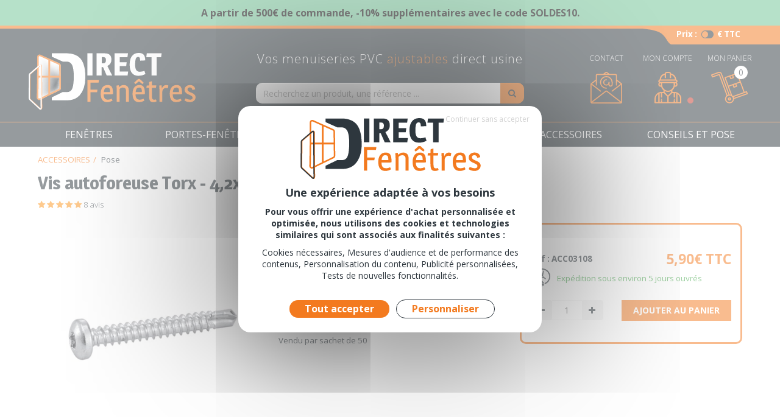

--- FILE ---
content_type: text/html; charset=UTF-8
request_url: https://direct-fenetres.fr/Pose--0000324-vente/Vis-autoforeuse-Torx-4-2x32-mm-3221885003727--0002264.html
body_size: 7634
content:
<!DOCTYPE html><html lang="fr">

<head prefix="og: http://ogp.me/ns#
	fb: http://ogp.me/ns/fb#
	product: http://ogp.me/ns/product#">
  <title>Vis autoforeuse Torx - 4,2x32 mm  - Direct Fenêtres - Vos menuiseries PVC ajustables direct usine</title>
    <meta name="Content-Type" content="text/html; charset=UTF-8" />
<meta name="google-site-verification" content="Tp0zrxbFteAvvWyrYB63BftCMXJLsVz7OA1Ly9yEJqs" />
<meta name="Robots" content="follow,index" />
<meta name="Author" content="Direct Fenêtres - Vos menuiseries PVC ajustables direct usine" />
<meta name="title" content="Vis autoforeuse Torx - 4,2x32 mm  - Direct Fenêtres - Vos menuiseries PVC ajustables direct usine" />
<meta name="description" content="Fonction : Permet de fixer les accessoires (tap&amp;eacute;es d'isolation, &amp;eacute;largisseurs, &amp;eacute;querres) au ch&amp;acirc;ssis&amp;nbsp;Diam&amp;egrave;tre : " /><meta property="og:url" content="https://direct-fenetres.fr/Vis-autoforeuse-Torx-4-2x32-mm-3221885003727--0002264.html">
<meta property="og:type" content="og:product">
<meta property="og:title" content="Vis autoforeuse Torx - 4,2x32 mm">
<meta property="og:description" content="Fonction : Permet de fixer les accessoires (tap&eacute;es d'isolation, &eacute;largisseurs, &eacute;querres) au ch&acirc;ssis&nbsp;Diam&egrave;tre : 4,2 mmLongueur : 32 mm&nbsp;Vendu par sachet de 50">
<meta property="og:image" content="https://direct-fenetres.fr/c/m/0016926/1200_630_ffffff/Vis-autoforeuse-Torx.jpg">  <link rel="canonical" href="https://direct-fenetres.fr/Vis-autoforeuse-Torx-4-2x32-mm-3221885003727--0002264.html">
    <link rel="dns-prefetch" href="https://cdn.jsdelivr.net">
  <link rel="preconnect" href="https://cdn.jsdelivr.net/" crossorigin>
    <link rel="dns-prefetch" href="https://fonts.googleapis.com">
  <link rel="preconnect" href="https://fonts.gstatic.com/" crossorigin>
      <link href="/public/favicon.ico" rel="shortcut icon" type="image/x-icon" />
<link href="/public/favicon.png" rel="icon" type="image/png" />
<link href="/publiceng/master/css/dep2.0/jquery-ui.min-4c2a6bb29ba927.css" media rel="stylesheet" type="text/css" />
<link href="/publiceng/master/css/dep2.0/bootstrap.min-4c2a6bb29ba927.css" media rel="stylesheet" type="text/css" />
<link href="/publiceng/master/css/dep2.0/font-awesome.min-4c2a6bb29ba927.css" media rel="stylesheet" type="text/css" />
<link href="/publiceng/master/css/dep2.0/magnific-popup-4c2a6bb29ba927.css" media rel="stylesheet" type="text/css" />
<link href="/publiceng/master/css/dep2.0/jquery.smartmenus.bootstrap-4c2a6bb29ba927.css" media rel="stylesheet" type="text/css" />
<link href="/publiceng/master/css/default-4c2a6bb29ba927.css" media rel="stylesheet" type="text/css" />
<link href="/public/css/default-4c2a6bb29ba927.css" media rel="stylesheet" type="text/css" />
<link href="https://fonts.googleapis.com/css2?family=Magra:wght@400;700&amp;family=Open+Sans:wght@300;400;600;700&amp;display=swap" media rel="stylesheet" type="text/css" />
<link href="/publiceng/master/css/dep/select2/select2.min-4c2a6bb29ba927.css" media rel="stylesheet" type="text/css" />
<link href="https://cdn.jsdelivr.net/npm/swiper@6.8.4/swiper-bundle.min.css" media rel="stylesheet" type="text/css" />
<link href="/c/assets/front-4c2a6bb29ba927.css" media rel="stylesheet" type="text/css" />  <meta name="viewport" content="width=device-width, initial-scale=1">
  <script type="application/ld+json">
		{"@context":"https:\/\/schema.org","@type":"Product","sku":"ACC03108","gtin":"3221885003727","name":"Vis autoforeuse Torx - 4,2x32 mm - Sachet de 50","description":"","url":"https:\/\/direct-fenetres.fr\/Vis-autoforeuse-Torx-4-2x32-mm-3221885003727--0002264.html","image":"https:\/\/direct-fenetres.fr\/c\/m\/0016926\/1000_1000\/Vis-autoforeuse-Torx.jpg","offers":[{"@type":"Offer","url":"https:\/\/direct-fenetres.fr\/Vis-autoforeuse-Torx-4-2x32-mm-3221885003727--0002264.html","availability":"InStock","priceCurrency":"EUR","price":5.9}],"@id":"https:\/\/direct-fenetres.fr\/Vis-autoforeuse-Torx-4-2x32-mm-3221885003727--0002264.html","aggregateRating":{"@type":"AggregateRating","ratingValue":4.5,"reviewCount":8},"review":[{"@type":"UserReview","author":{"@type":"Person","name":"Emmanuel"},"datePublished":"2025-07-17","description":"T\u00eate de vis qui passe dans les trous de l\u2019\u00e9querre","reviewRating":{"@type":"Rating","ratingValue":1}},{"@type":"UserReview","author":{"@type":"Person","name":"Yan"},"datePublished":"2025-06-04","description":"conforme","reviewRating":{"@type":"Rating","ratingValue":5}},{"@type":"UserReview","author":{"@type":"Person","name":"Rodolphe"},"datePublished":"2025-04-13","description":"Parfait","reviewRating":{"@type":"Rating","ratingValue":5}},{"@type":"UserReview","author":{"@type":"Person","name":"jean pierre"},"datePublished":"2025-01-06","description":"tr\u00e8s bien, conforme \u00e0 mes attentes","reviewRating":{"@type":"Rating","ratingValue":5}},{"@type":"UserReview","author":{"@type":"Person","name":"anonymous"},"datePublished":"2024-08-04","description":"Tous bons","reviewRating":{"@type":"Rating","ratingValue":5}},{"@type":"UserReview","author":{"@type":"Person","name":"anonymous"},"datePublished":"2024-06-14","description":"Tr\u00e8s bien, conforme \u00e0 mes attentes, je recommande !","reviewRating":{"@type":"Rating","ratingValue":5}},{"@type":"UserReview","author":{"@type":"Person","name":"anonymous"},"datePublished":"2023-08-31","description":"Vis conformes aux attentes","reviewRating":{"@type":"Rating","ratingValue":5}},{"@type":"UserReview","author":{"@type":"Person","name":"anonymous"},"datePublished":"2022-03-29","description":"bien","reviewRating":{"@type":"Rating","ratingValue":5}}]}	</script>  <script type="application/ld+json">
  {"@context":"https:\/\/schema.org","@type":"WebPage","name":"Vis autoforeuse Torx - 4,2x32 mm  - Direct Fen\u00eatres - Vos menuiseries PVC ajustables direct usine","description":"","publisher":{"@type":"Organization","@id":"https:\/\/direct-fenetres.fr\/#organization","name":"SAS DISTRIFEN","url":"https:\/\/direct-fenetres.fr"}}  </script>
  </head>

<body class="body-default-shop-prod">
    
<div id="header" class="header" data-prix-tpl="ttc">
  <div  class="ui-site-sliderphrase"><div class="swiper-container" data-options="{&quot;loop&quot;:true,&quot;speed&quot;:600}" data-pagination="0" data-navigation="">
  <div class="swiper-wrapper">
          <div class="swiper-slide">
        <p style="text-align: center;"><strong><span style="color: #000000;">A partir de 500&euro; de commande, -10% suppl&eacute;mentaires avec le code SOLDES10.</span></strong></p>      </div>
      </div>
  </div></div>  <div class="header-container">
    <div class="header-top">
      <div class="switch-prix prix-tpl-choice checkbox">
        <label>
          <span>Prix : </span>
          <div class="checkbox-style">
            <input type="checkbox" class="switch-tpl-prix"  />
            <i class="fa fa-fw fa-toggle-on fa-lg check"></i>
            <i class="fa fa-fw fa-toggle-on fa-rotate-180 fa-lg uncheck"></i>
            <span class="checkbox-nom ht check">
              € HT
            </span>
            <span class="checkbox-nom ttc uncheck">
              € TTC
            </span>
          </div>
        </label>
      </div>

      <div class="container">
        <div class="row">
          <div class="col-xs-2 col-sm-3 bouton-mobile visible-xs visible-sm">
            <button class="btn-menu-mobile">
              <i class="fa fa-bars"></i>
            </button>
          </div>

          <div class="col-xs-4 col-sm-4 col-md-6 col-lg-3 logo">
            <a href="/"><img alt="Direct Fenêtres" src="/public/img/logo-header.svg" class="img-responsive"></a>
          </div>

          <div class="col-xs-12 col-sm-12 col-md-12 col-lg-6 search">
            <span class="hidden-xs hidden-sm">Vos menuiseries PVC <span class="orange">ajustables</span> direct usine</span>
            <div  class="ui-shop-doofinder"><script>const tsDoofinderInstallationId = 'eb8f35c3-481d-4d71-8594-b4782546ce5f';</script></div>            <div  class="ui-site-search"><form action="/search" method="get">
  <div class="input-group">
    <input name="q" id="q" class="form-control" autocomplete="off" placeholder="Recherchez un produit, une référence ..." type="text" maxlength="200" />
    <span class="input-group-btn">
      <button class="btn btn-info" type="submit"><i class="fa fa-search"></i></button>
    </span>
  </div>
</form></div>          </div>

          <div class="col-xs-6 col-sm-5 col-md-6 col-lg-3 espace-client">
            <a href="/contact" title="Contact" class="contact first-line">
              <span class="hidden-xs hidden-sm">Contact</span>
              <div class="img">
                <img alt="Contact" src="/public/img/contact-header.svg" class="img-responsive">
              </div>
            </a>

            <div  class="ui-block-compte" 0="https://direct-fenetres.fr/ui-block/compte"><div class="dropdown dropdown-on-hover">
  <a href="/commandes" title="Mon compte" class="profil first-line">
    <span class="hidden-xs hidden-sm">Mon Compte</span>
    <div class=" img">
      <img alt="Profil Client" src="/public/img/compte-header.svg" class="img-responsive">
              <div class="puce puce-rouge"></div>
          </div>
  </a>

      <div class="dropdown-menu dropdown-menu-right ui-block-compte-survol hidden-xs hidden-sm">
      <div class="transparent"></div>
      <div class="content">
                  <div class="ui-block-compte-connect text-center">
            <a href="/user/login" class="btn btn-primary">Me connecter</a>
          </div>
          <div class="ui-block-compte-create text-center">
            <a href="/user/edit">Première visite ? M'inscrire</a>
          </div>
              </div>
    </div>
  </div></div>
            <div  class="ui-block-panier" data-htmlurl="https://direct-fenetres.fr/ui-block/panier"><div class="dropdown dropdown-on-hover">
  <a href="/panier/index" class="panier first-line">
    <span class="hidden-xs hidden-sm">Mon Panier</span>
    <div class=" img">
      <div class="content-img">
        <img alt="Panier Client" src="/public/img/panier-header.svg" class="img-responsive">
                  <span class="count">0</span>
              </div>
    </div>
  </a>

      <div class="dropdown-menu dropdown-menu-right ui-block-panier-survol hidden-xs hidden-sm">
      <div class="transparent"></div>
      <div class="content">
        <ul class="list-unstyled">
                      <li class="col-sm-12">Aucun article dans votre panier</li>
                  </ul>
        <div class="row total">
          <hr />
          <div class="col-xs-8">TOTAL (Hors livraison)</div>
          <div class="col-xs-4 text-right">0.00€ TTC</div>
        </div>
        <div class="text-center"><a href="/panier/index" class="btn btn-primary">Commander</a></div>
      </div>
    </div>
  </div></div>          </div>
        </div>
      </div>
    </div>

    <div id="menu" class="menu">
      <div class="container navbar-container">
  <ul class="nav navbar-nav">
          <li class="menuroot cat-0000194 ">
        <a class="univers" href="/FENETRES--0000194-vente/">
                    <span>FENÊTRES</span>
          <i class="fa fa-angle-right hidden-md hidden-lg"></i>
        </a>
                  <div class="sous-menu">
  <div class="container">
    <div class="row">
      <div class="bloc-sous-cat">
        <div class="listing-titre-cat">
          <div class="header-listing-titre-cat hidden-md hidden-lg">
            <a class="titre-cat back" href="/FENETRES--0000194-vente/">
              <i class="fa fa-chevron-left"></i>
            </a>
            <a class="titre-back" href="/FENETRES--0000194-vente/">
                            <span>FENÊTRES</span>
            </a>
          </div>

                      <div class="visible-md visible-lg">
              <div class="bloc-cat">
                <a class="titre-cat no-children" href="/Chassis--0000559-vente/" data-id="0000559">Châssis</a>
                              </div>
            </div>
            <a class="titre-cat hidden-md hidden-lg no-children" href="/Chassis--0000559-vente/" data-id="0000559">Châssis <i class="fa fa-angle-right"></i></a>
                      <div class="visible-md visible-lg">
              <div class="bloc-cat">
                <a class="titre-cat no-children" href="/Abattant--0000265-vente/" data-id="0000265">Abattant</a>
                              </div>
            </div>
            <a class="titre-cat hidden-md hidden-lg no-children" href="/Abattant--0000265-vente/" data-id="0000265">Abattant <i class="fa fa-angle-right"></i></a>
                      <div class="visible-md visible-lg">
              <div class="bloc-cat">
                <a class="titre-cat no-children" href="/1-Vantail--0000275-vente/" data-id="0000275">1 Vantail</a>
                              </div>
            </div>
            <a class="titre-cat hidden-md hidden-lg no-children" href="/1-Vantail--0000275-vente/" data-id="0000275">1 Vantail <i class="fa fa-angle-right"></i></a>
                      <div class="visible-md visible-lg">
              <div class="bloc-cat">
                <a class="titre-cat no-children" href="/2-Vantaux--0000287-vente/" data-id="0000287">2 Vantaux</a>
                              </div>
            </div>
            <a class="titre-cat hidden-md hidden-lg no-children" href="/2-Vantaux--0000287-vente/" data-id="0000287">2 Vantaux <i class="fa fa-angle-right"></i></a>
                      <div class="visible-md visible-lg">
              <div class="bloc-cat">
                <a class="titre-cat no-children" href="/ACCESSOIRES--0000236-vente/" data-id="0000300">Accessoires</a>
                              </div>
            </div>
            <a class="titre-cat hidden-md hidden-lg no-children" href="/ACCESSOIRES--0000236-vente/" data-id="0000300">Accessoires <i class="fa fa-angle-right"></i></a>
                  </div>


        <div class="listing-sous-cat hidden-md hidden-lg">
                      <div class="sous-cat no-children" data-id="0000559">

              <div class="header-listing-titre-cat">
                <a class="titre-scat back" href="/FENETRES--0000194-vente/">
                  <i class="fa fa-chevron-left"></i>
                </a>
                <a class="titre-back" href="/Chassis--0000559-vente/">
                  <span>Châssis</span>
                </a>
              </div>


                          </div>
                      <div class="sous-cat no-children" data-id="0000265">

              <div class="header-listing-titre-cat">
                <a class="titre-scat back" href="/FENETRES--0000194-vente/">
                  <i class="fa fa-chevron-left"></i>
                </a>
                <a class="titre-back" href="/Abattant--0000265-vente/">
                  <span>Abattant</span>
                </a>
              </div>


                          </div>
                      <div class="sous-cat no-children" data-id="0000275">

              <div class="header-listing-titre-cat">
                <a class="titre-scat back" href="/FENETRES--0000194-vente/">
                  <i class="fa fa-chevron-left"></i>
                </a>
                <a class="titre-back" href="/1-Vantail--0000275-vente/">
                  <span>1 Vantail</span>
                </a>
              </div>


                          </div>
                      <div class="sous-cat no-children" data-id="0000287">

              <div class="header-listing-titre-cat">
                <a class="titre-scat back" href="/FENETRES--0000194-vente/">
                  <i class="fa fa-chevron-left"></i>
                </a>
                <a class="titre-back" href="/2-Vantaux--0000287-vente/">
                  <span>2 Vantaux</span>
                </a>
              </div>


                          </div>
                      <div class="sous-cat no-children" data-id="0000300">

              <div class="header-listing-titre-cat">
                <a class="titre-scat back" href="/FENETRES--0000194-vente/">
                  <i class="fa fa-chevron-left"></i>
                </a>
                <a class="titre-back" href="/ACCESSOIRES--0000236-vente/">
                  <span>Accessoires</span>
                </a>
              </div>


                          </div>
                  </div>
      </div>
    </div>
  </div>
</div>              </li>
          <li class="menuroot cat-0000207 ">
        <a class="univers" href="/PORTES-FENETRES--0000207-vente/">
                    <span>PORTES-FENÊTRES</span>
          <i class="fa fa-angle-right hidden-md hidden-lg"></i>
        </a>
                  <div class="sous-menu">
  <div class="container">
    <div class="row">
      <div class="bloc-sous-cat">
        <div class="listing-titre-cat">
          <div class="header-listing-titre-cat hidden-md hidden-lg">
            <a class="titre-cat back" href="/PORTES-FENETRES--0000207-vente/">
              <i class="fa fa-chevron-left"></i>
            </a>
            <a class="titre-back" href="/PORTES-FENETRES--0000207-vente/">
                            <span>PORTES-FENÊTRES</span>
            </a>
          </div>

                      <div class="visible-md visible-lg">
              <div class="bloc-cat">
                <a class="titre-cat no-children" href="/1-vantail--0000335-vente/" data-id="0000335">1 vantail</a>
                              </div>
            </div>
            <a class="titre-cat hidden-md hidden-lg no-children" href="/1-vantail--0000335-vente/" data-id="0000335">1 vantail <i class="fa fa-angle-right"></i></a>
                      <div class="visible-md visible-lg">
              <div class="bloc-cat">
                <a class="titre-cat no-children" href="/2-vantaux--0000339-vente/" data-id="0000339">2 vantaux</a>
                              </div>
            </div>
            <a class="titre-cat hidden-md hidden-lg no-children" href="/2-vantaux--0000339-vente/" data-id="0000339">2 vantaux <i class="fa fa-angle-right"></i></a>
                      <div class="visible-md visible-lg">
              <div class="bloc-cat">
                <a class="titre-cat no-children" href="/ACCESSOIRES--0000236-vente/" data-id="0000369">Accessoires</a>
                              </div>
            </div>
            <a class="titre-cat hidden-md hidden-lg no-children" href="/ACCESSOIRES--0000236-vente/" data-id="0000369">Accessoires <i class="fa fa-angle-right"></i></a>
                  </div>


        <div class="listing-sous-cat hidden-md hidden-lg">
                      <div class="sous-cat no-children" data-id="0000335">

              <div class="header-listing-titre-cat">
                <a class="titre-scat back" href="/PORTES-FENETRES--0000207-vente/">
                  <i class="fa fa-chevron-left"></i>
                </a>
                <a class="titre-back" href="/1-vantail--0000335-vente/">
                  <span>1 vantail</span>
                </a>
              </div>


                          </div>
                      <div class="sous-cat no-children" data-id="0000339">

              <div class="header-listing-titre-cat">
                <a class="titre-scat back" href="/PORTES-FENETRES--0000207-vente/">
                  <i class="fa fa-chevron-left"></i>
                </a>
                <a class="titre-back" href="/2-vantaux--0000339-vente/">
                  <span>2 vantaux</span>
                </a>
              </div>


                          </div>
                      <div class="sous-cat no-children" data-id="0000369">

              <div class="header-listing-titre-cat">
                <a class="titre-scat back" href="/PORTES-FENETRES--0000207-vente/">
                  <i class="fa fa-chevron-left"></i>
                </a>
                <a class="titre-back" href="/ACCESSOIRES--0000236-vente/">
                  <span>Accessoires</span>
                </a>
              </div>


                          </div>
                  </div>
      </div>
    </div>
  </div>
</div>              </li>
          <li class="menuroot cat-0000217 no-children">
        <a class="univers" href="/PORTES-D-ENTREE--0000217-vente/">
                    <span>PORTES D'ENTRÉE</span>
          <i class="fa fa-angle-right hidden-md hidden-lg"></i>
        </a>
              </li>
          <li class="menuroot cat-0000232 ">
        <a class="univers" href="/PORTES-DE-SERVICE--0000232-vente/">
                    <span>PORTES DE SERVICE</span>
          <i class="fa fa-angle-right hidden-md hidden-lg"></i>
        </a>
                  <div class="sous-menu">
  <div class="container">
    <div class="row">
      <div class="bloc-sous-cat">
        <div class="listing-titre-cat">
          <div class="header-listing-titre-cat hidden-md hidden-lg">
            <a class="titre-cat back" href="/PORTES-DE-SERVICE--0000232-vente/">
              <i class="fa fa-chevron-left"></i>
            </a>
            <a class="titre-back" href="/PORTES-DE-SERVICE--0000232-vente/">
                            <span>PORTES DE SERVICE</span>
            </a>
          </div>

                      <div class="visible-md visible-lg">
              <div class="bloc-cat">
                <a class="titre-cat no-children" href="/Portes-Pleines--0000379-vente/" data-id="0000379">Portes Pleines</a>
                              </div>
            </div>
            <a class="titre-cat hidden-md hidden-lg no-children" href="/Portes-Pleines--0000379-vente/" data-id="0000379">Portes Pleines <i class="fa fa-angle-right"></i></a>
                      <div class="visible-md visible-lg">
              <div class="bloc-cat">
                <a class="titre-cat no-children" href="/Portes-Vitrees--0000394-vente/" data-id="0000394">Portes Vitrées</a>
                              </div>
            </div>
            <a class="titre-cat hidden-md hidden-lg no-children" href="/Portes-Vitrees--0000394-vente/" data-id="0000394">Portes Vitrées <i class="fa fa-angle-right"></i></a>
                      <div class="visible-md visible-lg">
              <div class="bloc-cat">
                <a class="titre-cat no-children" href="/ACCESSOIRES--0000236-vente/" data-id="0000415">Accessoires</a>
                              </div>
            </div>
            <a class="titre-cat hidden-md hidden-lg no-children" href="/ACCESSOIRES--0000236-vente/" data-id="0000415">Accessoires <i class="fa fa-angle-right"></i></a>
                  </div>


        <div class="listing-sous-cat hidden-md hidden-lg">
                      <div class="sous-cat no-children" data-id="0000379">

              <div class="header-listing-titre-cat">
                <a class="titre-scat back" href="/PORTES-DE-SERVICE--0000232-vente/">
                  <i class="fa fa-chevron-left"></i>
                </a>
                <a class="titre-back" href="/Portes-Pleines--0000379-vente/">
                  <span>Portes Pleines</span>
                </a>
              </div>


                          </div>
                      <div class="sous-cat no-children" data-id="0000394">

              <div class="header-listing-titre-cat">
                <a class="titre-scat back" href="/PORTES-DE-SERVICE--0000232-vente/">
                  <i class="fa fa-chevron-left"></i>
                </a>
                <a class="titre-back" href="/Portes-Vitrees--0000394-vente/">
                  <span>Portes Vitrées</span>
                </a>
              </div>


                          </div>
                      <div class="sous-cat no-children" data-id="0000415">

              <div class="header-listing-titre-cat">
                <a class="titre-scat back" href="/PORTES-DE-SERVICE--0000232-vente/">
                  <i class="fa fa-chevron-left"></i>
                </a>
                <a class="titre-back" href="/ACCESSOIRES--0000236-vente/">
                  <span>Accessoires</span>
                </a>
              </div>


                          </div>
                  </div>
      </div>
    </div>
  </div>
</div>              </li>
          <li class="menuroot cat-0000236 ">
        <a class="univers" href="/ACCESSOIRES--0000236-vente/">
                    <span>ACCESSOIRES</span>
          <i class="fa fa-angle-right hidden-md hidden-lg"></i>
        </a>
                  <div class="sous-menu">
  <div class="container">
    <div class="row">
      <div class="bloc-sous-cat">
        <div class="listing-titre-cat">
          <div class="header-listing-titre-cat hidden-md hidden-lg">
            <a class="titre-cat back" href="/ACCESSOIRES--0000236-vente/">
              <i class="fa fa-chevron-left"></i>
            </a>
            <a class="titre-back" href="/ACCESSOIRES--0000236-vente/">
                            <span>ACCESSOIRES</span>
            </a>
          </div>

                      <div class="visible-md visible-lg">
              <div class="bloc-cat">
                <a class="titre-cat no-children" href="/Personnalisation--0000319-vente/" data-id="0000319">Personnalisation</a>
                              </div>
            </div>
            <a class="titre-cat hidden-md hidden-lg no-children" href="/Personnalisation--0000319-vente/" data-id="0000319">Personnalisation <i class="fa fa-angle-right"></i></a>
                      <div class="visible-md visible-lg">
              <div class="bloc-cat">
                <a class="titre-cat no-children" href="/Pose--0000324-vente/" data-id="0000324">Pose</a>
                              </div>
            </div>
            <a class="titre-cat hidden-md hidden-lg no-children" href="/Pose--0000324-vente/" data-id="0000324">Pose <i class="fa fa-angle-right"></i></a>
                  </div>


        <div class="listing-sous-cat hidden-md hidden-lg">
                      <div class="sous-cat no-children" data-id="0000319">

              <div class="header-listing-titre-cat">
                <a class="titre-scat back" href="/ACCESSOIRES--0000236-vente/">
                  <i class="fa fa-chevron-left"></i>
                </a>
                <a class="titre-back" href="/Personnalisation--0000319-vente/">
                  <span>Personnalisation</span>
                </a>
              </div>


                          </div>
                      <div class="sous-cat no-children" data-id="0000324">

              <div class="header-listing-titre-cat">
                <a class="titre-scat back" href="/ACCESSOIRES--0000236-vente/">
                  <i class="fa fa-chevron-left"></i>
                </a>
                <a class="titre-back" href="/Pose--0000324-vente/">
                  <span>Pose</span>
                </a>
              </div>


                          </div>
                  </div>
      </div>
    </div>
  </div>
</div>              </li>
          <li class="menuroot cat-0000247 ">
        <a class="univers" href="https://direct-fenetres.fr/index/page/id/1598965725">
                    <span>CONSEILS ET POSE</span>
          <i class="fa fa-angle-right hidden-md hidden-lg"></i>
        </a>
                  <div class="sous-menu">
  <div class="container">
    <div class="row">
      <div class="bloc-sous-cat">
        <div class="listing-titre-cat">
          <div class="header-listing-titre-cat hidden-md hidden-lg">
            <a class="titre-cat back" href="https://direct-fenetres.fr/index/page/id/1598965725">
              <i class="fa fa-chevron-left"></i>
            </a>
            <a class="titre-back" href="https://direct-fenetres.fr/index/page/id/1598965725">
                            <span>CONSEILS ET POSE</span>
            </a>
          </div>

                      <div class="visible-md visible-lg">
              <div class="bloc-cat">
                <a class="titre-cat no-children" href="/index/page/id/1598965725" data-id="0000570">Conseils et notices de pose</a>
                              </div>
            </div>
            <a class="titre-cat hidden-md hidden-lg no-children" href="/index/page/id/1598965725" data-id="0000570">Conseils et notices de pose <i class="fa fa-angle-right"></i></a>
                      <div class="visible-md visible-lg">
              <div class="bloc-cat">
                <a class="titre-cat no-children" href="/index/page/id/1598965743" data-id="0000583">Réalisations clients</a>
                              </div>
            </div>
            <a class="titre-cat hidden-md hidden-lg no-children" href="/index/page/id/1598965743" data-id="0000583">Réalisations clients <i class="fa fa-angle-right"></i></a>
                      <div class="visible-md visible-lg">
              <div class="bloc-cat">
                <a class="titre-cat no-children" href="/index/page/id/1664291970" data-id="0000587">Tutoriels vidéos</a>
                              </div>
            </div>
            <a class="titre-cat hidden-md hidden-lg no-children" href="/index/page/id/1664291970" data-id="0000587">Tutoriels vidéos <i class="fa fa-angle-right"></i></a>
                  </div>


        <div class="listing-sous-cat hidden-md hidden-lg">
                      <div class="sous-cat no-children" data-id="0000570">

              <div class="header-listing-titre-cat">
                <a class="titre-scat back" href="https://direct-fenetres.fr/index/page/id/1598965725">
                  <i class="fa fa-chevron-left"></i>
                </a>
                <a class="titre-back" href="/index/page/id/1598965725">
                  <span>Conseils et notices de pose</span>
                </a>
              </div>


                          </div>
                      <div class="sous-cat no-children" data-id="0000583">

              <div class="header-listing-titre-cat">
                <a class="titre-scat back" href="https://direct-fenetres.fr/index/page/id/1598965725">
                  <i class="fa fa-chevron-left"></i>
                </a>
                <a class="titre-back" href="/index/page/id/1598965743">
                  <span>Réalisations clients</span>
                </a>
              </div>


                          </div>
                      <div class="sous-cat no-children" data-id="0000587">

              <div class="header-listing-titre-cat">
                <a class="titre-scat back" href="https://direct-fenetres.fr/index/page/id/1598965725">
                  <i class="fa fa-chevron-left"></i>
                </a>
                <a class="titre-back" href="/index/page/id/1664291970">
                  <span>Tutoriels vidéos</span>
                </a>
              </div>


                          </div>
                  </div>
      </div>
    </div>
  </div>
</div>              </li>
      </ul>
</div>

<div class="menu-footer visible-xs visible-sm">
  <span class="btn btn-primary close">Fermer Menu</span>
</div>    </div>
  </div>
</div>
<div id="site" class="site">
  
  <div class="container">
      </div>

  <div class="site-container container">
    <div  class="ui-shop-fiche fiche col-xs-12"><div  class="ui-site-ariane"><ol class="breadcrumb hidden-xs">
    <li><a href="/ACCESSOIRES--0000236-vente/">ACCESSOIRES</a></li><li><a href="/Pose--0000324-vente/">Pose</a></li></ol>
<script type="application/ld+json">{"@context":"https:\/\/schema.org\/","@type":"BreadcrumbList","itemListElement":[{"@type":"ListItem","position":1,"name":"ACCESSOIRES","item":"https:\/\/direct-fenetres.fr\/ACCESSOIRES--0000236-vente\/"},{"@type":"ListItem","position":2,"name":"Pose","item":"https:\/\/direct-fenetres.fr\/Pose--0000324-vente\/"},{"@type":"ListItem","position":3,"name":"Vis autoforeuse Torx - 4,2x32 mm","item":"https:\/\/direct-fenetres.fr\/Pose--0000324-vente\/Vis-autoforeuse-Torx-4-2x32-mm-3221885003727--0002264.html"}]}</script></div>
<div class="head">
  <div class="nom-complet">
    <h1 class="nom-complet">
      <span  class="ui-shop-nom">Vis autoforeuse Torx - 4,2x32 mm</span>      <span> - </span>
      <span  class="ui-shop-property"><span class="ui-shop-property-value ui-shop-property-value-dyn_complement">Sachet de 50</span></span>    </h1>
  </div>
  <div  class="ui-shop-avis"><i class="icone fa fa-star"></i> <i class="icone fa fa-star"></i> <i class="icone fa fa-star"></i> <i class="icone fa fa-star"></i> <i class="icone fa fa-star"></i>   8 avis</div></div>

<div class="row ui-shop-fiche-haut">
  <div class="col-xs-12 col-sm-12 col-md-6 col-lg-4 gauche">
    <div  class="ui-shop-image"><div  class="ui-site-image"><a  href="/c/m/0016926/1024_768_ratio_100/Vis-autoforeuse-Torx.jpg" data-lb="lbfiche"><picture><source type="image/webp"  srcset="/c/m/0016926/480_480_FFFFFF_100_wm/Vis-autoforeuse-Torx.webp"><source type="image/jpeg"  srcset="/c/m/0016926/480_480_FFFFFF_100_wm/Vis-autoforeuse-Torx.jpg"><img src="/c/m/0016926/480_480_FFFFFF_100_wm/Vis-autoforeuse-Torx.jpg"   alt="Vis autoforeuse Torx" class="img-responsive"  /></picture></a></div></div>    <div class="miniatures">
        <div class="row">
                          </div>
    </div>
  </div>

  <div class="col-xs-12 col-sm-12 col-md-6 col-lg-4 droite">
    <div class="content-dimmer">
      <div class="ui-site-dimmer light size-2" dimmer-group="fiche">
        <div class="text loader">Chargement</div>
      </div>
      <div class="contenu">
        <div class="ref-prix">
          <div  class="ui-shop-ref"><span class="ui-shop-ref-label ui-shop-ref-label"> Réf : </span>
        <span class="ui-shop-ref-value ui-shop-ref-value">ACC03108</span></div>          <div  class="ui-shop-prix"><div  class="ui-site-prix"><span class="ht"><span class="value">4,92€</span><span class="suffix"> HT</span></span>
    <span class="ttc"><span class="value">5,90€</span><span class="suffix"> TTC</span></span></div></div>        </div>

          <form method="POST" action="/dfenetres/shop/configurateur" class="submit-on-change" data-dimmer-group="fiche">
        <input name="prodid" value="0002264" type="hidden" />
    <div class="configurateur">
                            </div>
  </form>

        <form  action="/panier/ajout" id="form-60949979" method="post" data-ajoutqte="/shop/calcprix/formid/form-60949979" class="form-horizontal" autocomplete="off">        
        <div class="stock-livraison">
          <div  class="ui-shop-stockinfo"><div class="text-success">Expédition sous environ 5 jours ouvrés</div></div>        </div>

        <div  class="ui-shop-ajout"><input type="hidden" name="id" value="0002264">
  <input type="hidden" name="formid" value="ajoutqte">
    <div class="row">
    <div class="col-xs-12 col-sm-5"><div  class="ui-site-quantite"><div class="input-group" data-plusminus="test">
    <span class="input-group-btn">
        <button type="button" class="btn btn-default btn-number " disabled="disabled" data-type="minus" data-field="quantite">
            <span class="glyphicon glyphicon-minus"></span>
        </button>
    </span>
    <input type="number" name="quantite" class="form-control input-number " value="1" min="1" step="1" max="10000">
    <span class="input-group-btn">
        <button type="button" class="btn btn-default btn-number " data-type="plus" data-field="quantite">
            <span class="glyphicon glyphicon-plus"></span>
        </button>
    </span>
</div></div></div>
    <div class="col-xs-12 col-sm-7">
      <button class="btn btn-primary btn-ajout" type="submit" data-popup="/panier/ajout" data-type="form" >
                <span class="texte">Ajouter au panier</span>
      </button>
    </div>
  </div></div>        </form>
        <div class="documentation">
                    
                            </div>
      </div>
    </div>
      </div>

  <div class="col-xs-12 col-sm-12 col-md-12 col-lg-4 centre">
          <div  class="ui-shop-property desc-courte"><span class="ui-shop-property-value ui-shop-property-value-dyn_desc"><div><u><strong>Fonction</strong></u> : Permet de fixer les accessoires (tap&eacute;es d'isolation, &eacute;largisseurs, &eacute;querres) au ch&acirc;ssis</div><div>&nbsp;</div><div>Diam&egrave;tre : 4,2 mm</div><div>Longueur : 32 mm</div><div>&nbsp;</div><div>Vendu par sachet de 50</div></span></div>      </div>
</div>

<div class="row ui-shop-fiche-bas">
  
  </div>


<div class="row">
  </div>

<div class="container">
  <div class="skeepers_carousel_container" data-slides-count="4"></div>
  <script defer charset="utf-8" src="//widgets.rr.skeepers.io/carousel/bfc1a623-21ac-c914-8d59-886c7e253bd8/53af0cbe-36ab-4eaf-b3ca-fba14c3d62be.js"></script>
</div></div>  </div>
</div>


  <div class="bloc-produit-visite">
    <div class="container">
                </div>
  </div>



<div class="footer">
    <div class="assurance assurance-footer assurance-cat">
    <div class="container">
      <div  class="ui-site-souspages"><div class="souspages-item">
      <a href="/index/page/id/1598965725">
        <span>Retrouvez nos conseils de pose</span>
        <img src="https://direct-fenetres.fr/io/images/conseil_pose-992a.png" alt="Retrouvez nos conseils de pose" class="img-responsive" />
      </a>
    </div>
      <div class="souspages-item">
      <a href="/index/page/id/1598965743">
        <span>Nos réalisations</span>
        <img src="https://direct-fenetres.fr/io/images/realisation-ad4f.png" alt="Nos réalisations" class="img-responsive" />
      </a>
    </div>
      <div class="souspages-item">
      <a href="/index/page/id/1664291970">
        <span>Tutos vidéos</span>
        <img src="https://direct-fenetres.fr/io/images/Camera-9c18.png" alt="Tutos vidéos" class="img-responsive" />
      </a>
    </div></div>    </div>
  </div>

<div class="footer-container">
  <div class="container">
    <div class="row">
      <div class="col-xs-12 col-sm-6 col-md-4 infos">
        <h3>Informations diverses</h3>
        <div  class="ui-site-souspages"><div class="souspages-item">
      <a href="https://direct-fenetres.fr/index/page/id/1599126663">
        Qui sommes-nous ?      </a>
    </div>
      <div class="souspages-item">
      <a href="/index/page/id/1597411204">
        Conditions de vente      </a>
    </div>
      <div class="souspages-item">
      <a href="/index/page/id/mentions-legales">
        Mentions Légales      </a>
    </div>
      <div class="souspages-item">
      <a href="#cookiepolicy">
        Gestion Cookies      </a>
    </div></div>      </div>

      <div class="col-xs-12 col-sm-6 col-md-4 contact">
        <a href="/contact" title="Nous contacter" class="mail">
          <img alt="Nous contacter" src="/public/img/contact-footer.svg" class="img-responsive">
          <span>Nous contacter</span>
        </a>

        <a href="tel:+33339280081" class="tel">
          <img alt="Téléphone" src="/public/img/phone-footer.svg" title="Téléphone" class="img-responsive">
          <span>03 39 28 00 81</span>
        </a>
        <span class="horaire">Du lundi au vendredi <br> <span class="min">(Appel non surtaxé)</span></span>
      </div>

      <div class="col-xs-12 col-sm-12 col-md-4 logo">
        <a href="/"><img alt="Direct Fenêtres" src="/public/img/logo-footer.svg" class="img-responsive"></a>
      </div>
    </div>
  </div>
</div>

<div class="copyright">
  Copyright ©2026 <a href="https://direct-fenetres.fr" target="_parent" class="copyright">DIRECT FENÊTRES</a> -
  Tous droits réservés -
  <a href="/index/page/id/mentions-legales">Mentions légales</a> -
  <a href="/index/plan" class="copyright">Plan du site</a>
</div></div>

<script>var tarteaucitronForceLanguage = 'fr';var tarteaucitronCustomText = {"denyAll":"Continuer sans accepter","alertBigPrivacy":"<strong>Une exp\u00e9rience adapt\u00e9e \u00e0 vos besoins<\/strong> <strong>Pour vous offrir une exp\u00e9rience d'achat personnalis\u00e9e et optimis\u00e9e, nous utilisons des cookies et technologies similaires qui sont associ\u00e9s aux finalit\u00e9s suivantes :<\/strong> Cookies n\u00e9cessaires, Mesures d'audience et de performance des contenus, Personnalisation du contenu, Publicit\u00e9 personnalis\u00e9es, Tests de nouvelles fonctionnalit\u00e9s."};</script><script src="https://cdn.jsdelivr.net/npm/tarteaucitronjs@1.22/tarteaucitron.min.js"></script><script src="/publiceng/master/js/torop/tacCustomServices.js?4c2a6bb=4c2a6bb"></script><script src=https://analytics.ahrefs.com/analytics.js data-key="eCQ25DyAKsIZKJbSMKwwbA" async></script><script>tarteaucitron.init({"privacyUrl":"","bodyPosition":"bottom","hashtag":"#cookiepolicy","cookieName":"tarteaucitron","orientation":"middle","groupServices":true,"showDetailsOnClick":true,"serviceDefaultState":"wait","showAlertSmall":false,"cookieslist":false,"showIcon":false,"iconPosition":"BottomRight","adblocker":false,"DenyAllCta":true,"AcceptAllCta":true,"highPrivacy":true,"handleBrowserDNTRequest":false,"removeCredit":true,"moreInfoLink":true,"useExternalCss":false,"useExternalJs":false,"readmoreLink":"","mandatory":true,"mandatoryCta":true,"googleConsentMode":true});tarteaucitron.job = tarteaucitron.job || [];tarteaucitron.user.gtagUa = 'G-E0J0RXBWF6';tarteaucitron.user.gtagMore = function() { window.gtag('event', 'view_item', {"currency":"EUR","value":4.92,"items":[{"item_id":"ACC03108","item_name":"Vis autoforeuse Torx - 4,2x32 mm - Sachet de 50","item_category":"ACCESSOIRES\/Pose","item_brand":null,"price":4.92,"currency":"EUR"}]} ); };tarteaucitron.job.push('gtag');tarteaucitron.user.googleadsId = 'AW-605126247';tarteaucitron.user.googleadsMore = function() { window.gtag('event', 'page_view', {"send_to":"AW-605126247","value":4.92,"items":[{"id":"ACC03108","google_business_vertical":"retail"}]});var enhanced_conversion_data = [];window.gtag('config', 'AW-605126247', {'allow_enhanced_conversions':true});window.gtag('set', 'user_data', enhanced_conversion_data); };tarteaucitron.job.push('googleads');</script><script>
var APP_URL = '/public/';
var ENG_URL = '/publiceng/master/';
var ENG_PREFIX = 'ts-';
var SITE_URL = '/';
var SITE_ID = 'dfenetres';
</script>
<script src="/publiceng/master/js/dep/decimal/decimal.min-4c2a6bb29ba927.js"></script>
<script src="https://code.jquery.com/jquery-1.12.4.min.js"></script>
<script src="https://code.jquery.com/ui/1.13.0/jquery-ui.min.js"></script>
<script src="/publiceng/master/js/dep2.0/magnific-popup-1.0.0.min-4c2a6bb29ba927.js"></script>
<script src="/publiceng/master/js/dep2.0/bootstrap.min-4c2a6bb29ba927.js"></script>
<script src="/publiceng/master/js/dep2.0/jquery.smartmenus.min-4c2a6bb29ba927.js"></script>
<script src="/publiceng/master/js/dep2.0/jquery.smartmenus.bootstrap.min-4c2a6bb29ba927.js"></script>
<script src="/publiceng/master/js/dep2.0/jquery.rwdImageMaps.min-4c2a6bb29ba927.js"></script>
<script src="/publiceng/master/js/front-4c2a6bb29ba927.js"></script>
<script src="/publiceng/master/js/dep2.0/jquery.kinetic.min-4c2a6bb29ba927.js"></script>
<script src="/publiceng/master/js/dep/select2/select2.full.min-4c2a6bb29ba927.js"></script>
<script src="/publiceng/master/js/dep/select2/select2.fr-4c2a6bb29ba927.js"></script>
<script src="/public/js/app-4c2a6bb29ba927.js"></script>
<script src="https://cdn.jsdelivr.net/npm/swiper@6.8.4/swiper-bundle.min.js"></script>
<script src="/publiceng/master/js/torop/swiper.js"></script>
<script src="/publiceng/master/js/torop/doofinder.js"></script></body>

</html>

--- FILE ---
content_type: image/svg+xml
request_url: https://direct-fenetres.fr/public/img/logo-header.svg
body_size: 14645
content:
<svg xmlns="http://www.w3.org/2000/svg" xmlns:xlink="http://www.w3.org/1999/xlink" width="313.264" height="106.089" viewBox="0 0 313.264 106.089">
  <g id="Logo" transform="translate(-654.981 -498.401)">
    <g id="Groupe_274" data-name="Groupe 274">
      <path id="Tracé_1366" data-name="Tracé 1366" d="M712.711,519.326,677.5,503.515a3.029,3.029,0,0,0-4.271,2.817c.3,15.092-.489,60.863-.765,76.03a3.028,3.028,0,0,0,4.359,2.772L713.3,567.35a3.032,3.032,0,0,0,1.7-2.76l-.5-42.534A3.032,3.032,0,0,0,712.711,519.326Z" fill="#fff"/>
      <image id="Rectangle_1575" data-name="Rectangle 1575" width="43" height="84" transform="translate(672 502)" xlink:href="[data-uri]"/>
      <path id="Tracé_1222" data-name="Tracé 1222" d="M693.622,511.665v62.92" stroke="#f37a1f" stroke-linecap="round" stroke-width="3.408"/>
      <path id="Tracé_1223" data-name="Tracé 1223" d="M672.652,542.658H715.31" stroke="#f37a1f" stroke-width="3.408"/>
    </g>
    <path id="Tracé_1208" data-name="Tracé 1208" d="M774.774,499.1v41.315H765.2V499.1Z" fill="#fff"/>
    <path id="Tracé_1209" data-name="Tracé 1209" d="M782.593,499.1h15.464q12.2,0,12.2,11.73,0,8.52-7.585,11.845l8.986,17.739h-10.27l-6.769-15.463h-2.626v15.464h-9.395Zm9.512,7v11.73h2.742q5.193,0,5.194-6.244a6.132,6.132,0,0,0-1.2-4.085q-1.2-1.4-4.113-1.4Z" fill="#fff"/>
    <path id="Tracé_1210" data-name="Tracé 1210" d="M816.2,499.1h25.209l-1.05,7.294H825.774v9.395h13.187l-.991,7.12h-12.2v10.27H841.7l-1.051,7.235H816.2Z" fill="#fff"/>
    <path id="Tracé_1211" data-name="Tracé 1211" d="M846.109,509.2a16.656,16.656,0,0,1,5.427-7.732q3.822-3.064,10.124-3.063t9.162,3.237q2.859,3.242,2.86,10.708l-9.512.467q0-4.258-.875-5.6a3.282,3.282,0,0,0-2.977-1.342q-3.267,0-4.4,3.5t-1.138,10.62q0,7.12,2.1,10.357t6.944,3.239a29.7,29.7,0,0,0,8.4-1.751l1.926,6.069a28.337,28.337,0,0,1-13.013,3.21q-16.629,0-16.63-21.241A32.792,32.792,0,0,1,846.109,509.2Z" fill="#fff"/>
    <path id="Tracé_1212" data-name="Tracé 1212" d="M895.159,506.278v34.137h-9.57V506.278h-9.861l.934-7.178H904.5l-.934,7.178Z" fill="#fff"/>
    <g id="Groupe_276" data-name="Groupe 276">
      <path id="Tracé_1213" data-name="Tracé 1213" d="M765.291,548.865h21.65l-.7,4.959H770.893V566.9h13.186l-.7,4.9H770.893V589.71h-5.6Z" fill="#f37a1f"/>
      <path id="Tracé_1214" data-name="Tracé 1214" d="M803.279,558.376q5.019,0,7.41,3.034,1.984,2.451,2.451,8.228.176,2.276.174,5.66l-2.392.35H795.809q0,7.353,3.91,9.279a10.174,10.174,0,0,0,4.493.816,15.111,15.111,0,0,0,6.594-1.867l1.633,3.618a18.719,18.719,0,0,1-9.745,2.918q-12.487,0-12.488-15.755,0-7.47,3.3-11.875T803.279,558.376Zm3.5,6.565q-.933-1.9-4.29-1.9t-4.755,2.246a14.15,14.15,0,0,0-1.751,6.215h11.73Q807.713,566.837,806.779,564.941Z" fill="#f37a1f"/>
      <path id="Tracé_1215" data-name="Tracé 1215" d="M833.505,558.376a9.491,9.491,0,0,1,6.886,2.48q2.568,2.479,2.568,7.848v21.007h-5.253V569.054q0-6.011-6.01-6.01a7.628,7.628,0,0,0-3.443.846,8.914,8.914,0,0,0-2.685,1.954v23.867h-5.251V567.479l-.466-8.111,4.259-.583.758,3.443h.234a11.213,11.213,0,0,1,3.181-2.6A10.128,10.128,0,0,1,833.505,558.376Z" fill="#f37a1f"/>
      <path id="Tracé_1216" data-name="Tracé 1216" d="M863.032,558.376q5.019,0,7.411,3.034,1.983,2.451,2.451,8.228.174,2.276.174,5.66l-2.393.35H855.562q0,7.353,3.91,9.279a10.174,10.174,0,0,0,4.493.816,15.111,15.111,0,0,0,6.594-1.867l1.633,3.618a18.707,18.707,0,0,1-9.745,2.918q-12.488,0-12.488-15.755,0-7.47,3.3-11.875T863.032,558.376Zm.525-11.321,7.293,6.886-2.217,2.685-6.71-5.194-6.711,5.194-2.217-2.685,7.289-6.886Zm2.975,17.886q-.933-1.9-4.289-1.9t-4.756,2.246a14.135,14.135,0,0,0-1.75,6.215h11.729q0-4.67-.934-6.561Z" fill="#f37a1f"/>
      <path id="Tracé_1217" data-name="Tracé 1217" d="M886.2,559.076h8.344l-.7,4.434H886.2v14.239a17.511,17.511,0,0,0,.787,6.331q.787,1.781,3.589,1.78a7.845,7.845,0,0,0,3.092-.642l1.518,3.326a6.459,6.459,0,0,1-2.568,1.283,11.488,11.488,0,0,1-3.384.584q-5.135,0-6.71-2.859t-1.576-9.45V563.51h-5.019l.584-4.085,4.435-.35.291-6.419L886.2,551.2Z" fill="#f37a1f"/>
      <path id="Tracé_1218" data-name="Tracé 1218" d="M912.922,558.376a7.692,7.692,0,0,1,2.3.263c.525.174.963.311,1.312.407a5.758,5.758,0,0,1,.643.2l-.934,5.251a13.312,13.312,0,0,0-4.173-.583,5.9,5.9,0,0,0-4.375,2.072,7.013,7.013,0,0,0-1.955,4.989v18.731h-5.251V567.479l-.466-8.111,4.259-.583.643,5.894h.232a10.347,10.347,0,0,1,3.005-4.582A7.087,7.087,0,0,1,912.922,558.376Z" fill="#f37a1f"/>
      <path id="Tracé_1219" data-name="Tracé 1219" d="M932.821,558.376q5.019,0,7.41,3.034,1.984,2.451,2.451,8.228.176,2.276.175,5.66l-2.393.35H925.351q0,7.353,3.91,9.279a10.174,10.174,0,0,0,4.493.816,15.111,15.111,0,0,0,6.594-1.867l1.633,3.618a18.707,18.707,0,0,1-9.745,2.918q-12.488,0-12.488-15.755,0-7.47,3.3-11.875T932.821,558.376Zm3.5,6.565q-.933-1.9-4.29-1.9t-4.755,2.246a14.162,14.162,0,0,0-1.751,6.215h11.73Q937.255,566.837,936.321,564.941Z" fill="#f37a1f"/>
      <path id="Tracé_1220" data-name="Tracé 1220" d="M947.524,567.158a7.946,7.946,0,0,1,2.829-6.389,10.96,10.96,0,0,1,7.324-2.393,10.309,10.309,0,0,1,7,2.188,8.532,8.532,0,0,1,2.86,5.864l-5.428,1.109a4.841,4.841,0,0,0-1.4-3.385,5.357,5.357,0,0,0-6.477-.262,3.015,3.015,0,0,0-1.109,2.363,4.822,4.822,0,0,0,.467,2.276,4.447,4.447,0,0,0,1.518,1.575,19.748,19.748,0,0,0,3.909,2.014q2.508,1.02,3.676,1.633a22.142,22.142,0,0,1,2.685,1.722,6.769,6.769,0,0,1,2.859,5.864,8.209,8.209,0,0,1-3.034,6.448,11.788,11.788,0,0,1-7.995,2.626,18.094,18.094,0,0,1-9.861-3.151l2.043-3.851q5.484,2.334,8.461,2.334,4.785,0,4.785-3.734a3.443,3.443,0,0,0-1.489-2.831,19.131,19.131,0,0,0-4-2.217q-2.511-1.078-3.706-1.692a20.654,20.654,0,0,1-2.771-1.78A7.462,7.462,0,0,1,947.524,567.158Z" fill="#f37a1f"/>
    </g>
    <path id="Tracé_1221" data-name="Tracé 1221" d="M757.67,518.46a30.53,30.53,0,0,0-5.893-10.115,27.192,27.192,0,0,0-10.052-6.64,39.444,39.444,0,0,0-14.953-2.6H698.477v6.215l20.439,9.177h6.738q7.941,0,10.983,6.64t3.04,21.283q0,14.645-2.6,21.9t-10.424,7.26h-7.819v-.08l-20.352,9.92v5.546H727.02q14.766,0,23.206-8.935,11.169-11.914,11.168-34.747Q761.394,528.638,757.67,518.46Z" fill="#fff"/>
    <path id="Tracé_1206" data-name="Tracé 1206" d="M676.663,503.076l35.215,15.811a3.035,3.035,0,0,1,1.789,2.73l.5,42.534a3.032,3.032,0,0,1-1.7,2.76L675.986,584.7a3.026,3.026,0,0,1-4.359-2.772c.276-15.167,1.062-60.938.765-76.03a3.029,3.029,0,0,1,4.271-2.817Z" fill="none" stroke="#f37a1f" stroke-linejoin="round" stroke-width="3"/>
    <g id="Groupe_275" data-name="Groupe 275">
      <path id="Tracé_1207" data-name="Tracé 1207" d="M676.851,521.469,658.287,537.28a3.768,3.768,0,0,0-.943,2.73l-.264,42.534a3.89,3.89,0,0,0,.9,2.76l19.23,17.784c1.074.992,2.321-.508,2.3-2.772-.145-15.167-.559-60.938-.4-76.03C679.127,522.064,677.92,520.558,676.851,521.469Z" fill="none" stroke="#f37a1f" stroke-linejoin="round" stroke-width="2.178"/>
    </g>
    <g id="Groupe_275-2" data-name="Groupe 275">
      <path id="Tracé_1207-2" data-name="Tracé 1207" d="M675.851,521.469,657.287,537.28a3.768,3.768,0,0,0-.943,2.73l-.264,42.534a3.89,3.89,0,0,0,.9,2.76l19.23,17.784c1.074.992,2.321-.508,2.3-2.772-.145-15.167-.559-60.938-.4-76.03C678.127,522.064,676.92,520.558,675.851,521.469Z" fill="none" stroke="#fff" stroke-linejoin="round" stroke-width="2.178"/>
    </g>
  </g>
</svg>


--- FILE ---
content_type: image/svg+xml
request_url: https://direct-fenetres.fr/public/img/livraison-fiche.svg
body_size: 1270
content:
<svg xmlns="http://www.w3.org/2000/svg" width="43.956" height="42.446" viewBox="0 0 43.956 42.446">
  <path id="Tracé_1299" data-name="Tracé 1299" d="M28.147,28.423a2.39,2.39,0,0,0-.476-1.174l1.761-10.931a.783.783,0,0,0-.6-.887l-.02,0a.783.783,0,0,0-.925.536l-3.209,10.6a2.41,2.41,0,0,0,1.077,4.57,2.384,2.384,0,0,0,.709-.118l6.7,3.484a.807.807,0,0,0,1.049-.277l.01-.016a.807.807,0,0,0-.174-1.071Zm-3.582.288a1.194,1.194,0,1,1,1.194,1.194A1.2,1.2,0,0,1,24.565,28.711Zm19.391,0A18.227,18.227,0,0,1,31.329,46.032V43.441A15.757,15.757,0,1,0,10.219,31.269H7.746a18.2,18.2,0,1,1,36.21-2.558ZM28.931,41.677l-5.6-5.54A1.889,1.889,0,0,0,22,35.586H19.171V34.528A1.427,1.427,0,0,0,17.74,33.1H1.425A1.422,1.422,0,0,0,0,34.528v9.54H29.494v-1.04A1.9,1.9,0,0,0,28.931,41.677Zm-2.44.184H21.067a.219.219,0,0,1-.22-.22V37.451a.219.219,0,0,1,.22-.22H22.1a.258.258,0,0,1,.159.061l4.385,4.189A.219.219,0,0,1,26.491,41.861Zm3,3v3.156a1.426,1.426,0,0,1-1.426,1.426H26.544a3.912,3.912,0,0,0-7.741,0H11.072a3.909,3.909,0,0,0-7.736,0H1.426A1.426,1.426,0,0,1,0,48.012V44.856Zm-6.819,2.19A2.957,2.957,0,1,0,25.629,50,2.957,2.957,0,0,0,22.675,47.046Zm0,4.434A1.48,1.48,0,1,1,24.149,50,1.477,1.477,0,0,1,22.675,51.48ZM7.2,47.046A2.957,2.957,0,1,0,10.158,50,2.957,2.957,0,0,0,7.2,47.046Zm0,4.434A1.48,1.48,0,1,1,8.684,50,1.477,1.477,0,0,1,7.2,51.48Z" transform="translate(0 -10.514)" fill="#2e373e"/>
</svg>


--- FILE ---
content_type: image/svg+xml
request_url: https://direct-fenetres.fr/public/img/fond-switch-prix.svg
body_size: 172
content:
<svg xmlns="http://www.w3.org/2000/svg" width="348.75" height="26.8" viewBox="0 0 348.75 26.8">
  <path id="Tracé_1367" data-name="Tracé 1367" d="M-35.75,1,313,0V26.8H17.5C9.9,26.893,8.831,15.145-1.189,8.375S-35.75,1-35.75,1Z" transform="translate(35.75)" fill="#f37a1f"/>
</svg>


--- FILE ---
content_type: image/svg+xml
request_url: https://direct-fenetres.fr/public/img/logo-cookies.svg
body_size: 7542
content:
<?xml version="1.0" encoding="UTF-8"?>
<svg id="Calque_1" data-name="Calque 1" xmlns="http://www.w3.org/2000/svg" viewBox="0 0 355.22 120.2">
  <defs>
    <style>
      .cls-1 {
        stroke-linecap: round;
      }

      .cls-1, .cls-2 {
        stroke-width: 3.41px;
      }

      .cls-1, .cls-2, .cls-3, .cls-4 {
        stroke: #f37a1f;
      }

      .cls-5 {
        stroke: #2e373e;
      }

      .cls-5, .cls-3, .cls-4 {
        fill: none;
        stroke-linejoin: round;
      }

      .cls-5, .cls-4 {
        stroke-width: 2.18px;
      }

      .cls-3 {
        stroke-width: 3px;
      }

      .cls-6 {
        fill: #fff;
      }

      .cls-6, .cls-7, .cls-8 {
        stroke-width: 0px;
      }

      .cls-7 {
        fill: #f37a1f;
      }

      .cls-8 {
        fill: #2e373e;
      }
    </style>
  </defs>
  <g id="Groupe_277" data-name="Groupe 277">
    <g id="Groupe_274" data-name="Groupe 274">
      <path id="Tracé_1366" data-name="Tracé 1366" class="cls-6" d="M65.34,23.74L25.39,5.8c-1.73-.78-3.76,0-4.54,1.72-.21.46-.31.97-.3,1.48.34,17.12-.55,69.04-.87,86.25-.03,1.9,1.48,3.46,3.38,3.49.54,0,1.08-.11,1.57-.35l41.38-20.17c1.19-.58,1.94-1.8,1.93-3.13l-.57-48.25c-.01-1.34-.81-2.55-2.03-3.1Z"/>
      <path id="Tracé_1222" data-name="Tracé 1222" class="cls-1" d="M43.69,15.05v71.37"/>
      <path id="Tracé_1223" data-name="Tracé 1223" class="cls-2" d="M19.9,50.21h48.39"/>
    </g>
    <path id="Tracé_1208" data-name="Tracé 1208" class="cls-8" d="M135.74.79v46.87h-10.86V.79h10.86Z"/>
    <path id="Tracé_1209" data-name="Tracé 1209" class="cls-8" d="M144.61.79h17.54c9.22,0,13.83,4.44,13.83,13.31,0,6.44-2.87,10.92-8.6,13.44l10.19,20.12h-11.65l-7.68-17.54h-2.98v17.54h-10.66V.79ZM155.4,8.73v13.31h3.11c3.93,0,5.89-2.36,5.89-7.08.11-1.66-.37-3.3-1.36-4.63-.91-1.06-2.46-1.59-4.67-1.59h-2.98Z"/>
    <path id="Tracé_1210" data-name="Tracé 1210" class="cls-8" d="M182.74.79h28.6l-1.19,8.27h-16.55v10.66h14.96l-1.12,8.08h-13.84v11.65h18.07l-1.19,8.21h-27.74V.79Z"/>
    <path id="Tracé_1211" data-name="Tracé 1211" class="cls-8" d="M216.67,12.25c1.16-3.46,3.3-6.5,6.16-8.77C225.71,1.16,229.54,0,234.31,0c4.77,0,8.23,1.22,10.39,3.67,2.16,2.45,3.24,6.5,3.24,12.15l-10.79.53c0-3.22-.33-5.34-.99-6.35-.78-1.07-2.06-1.65-3.38-1.52-2.47,0-4.14,1.32-5,3.97-.86,2.65-1.29,6.66-1.29,12.05,0,5.38.79,9.3,2.38,11.75s4.21,3.67,7.88,3.67c3.26-.2,6.47-.87,9.53-1.99l2.18,6.89c-4.56,2.38-9.62,3.63-14.76,3.64-12.58,0-18.86-8.03-18.86-24.1-.06-4.11.55-8.2,1.83-12.11Z"/>
    <path id="Tracé_1212" data-name="Tracé 1212" class="cls-8" d="M272.31,8.94v38.72h-10.86V8.94h-11.19l1.06-8.14h31.58l-1.06,8.14h-9.53Z"/>
    <g id="Groupe_276" data-name="Groupe 276">
      <path id="Tracé_1213" data-name="Tracé 1213" class="cls-7" d="M124.99,57.24h24.56l-.79,5.62h-17.41v14.83h14.95l-.79,5.56h-14.16v20.32h-6.35v-46.34Z"/>
      <path id="Tracé_1214" data-name="Tracé 1214" class="cls-7" d="M168.08,68.03c3.8,0,6.6,1.15,8.41,3.44,1.5,1.85,2.43,4.96,2.78,9.33.13,1.72.2,3.86.2,6.42l-2.71.4h-17.15c0,5.56,1.48,9.07,4.43,10.53,1.61.69,3.35,1.01,5.1.93,2.62-.12,5.18-.85,7.48-2.12l1.85,4.1c-3.31,2.1-7.14,3.25-11.05,3.31-9.44,0-14.17-5.96-14.17-17.87,0-5.65,1.25-10.14,3.74-13.47,2.5-3.33,6.19-5,11.08-5ZM172.05,75.48c-.71-1.44-2.33-2.16-4.87-2.16s-4.34.85-5.39,2.55c-1.2,2.17-1.88,4.58-1.99,7.05h13.31c0-3.53-.35-6.01-1.06-7.44Z"/>
      <path id="Tracé_1215" data-name="Tracé 1215" class="cls-7" d="M202.37,68.04c2.88-.14,5.69.87,7.81,2.81,1.94,1.88,2.91,4.84,2.91,8.9v23.83h-5.96v-23.43c0-4.55-2.27-6.82-6.82-6.82-1.36,0-2.7.34-3.91.96-1.15.54-2.18,1.29-3.05,2.22v27.07h-5.96v-25.22l-.53-9.2,4.83-.66.86,3.91h.27c1.01-1.2,2.23-2.2,3.61-2.95,1.81-1,3.86-1.49,5.92-1.42Z"/>
      <path id="Tracé_1216" data-name="Tracé 1216" class="cls-7" d="M235.86,68.04c3.8,0,6.6,1.15,8.41,3.44,1.5,1.85,2.43,4.96,2.78,9.33.13,1.72.2,3.86.2,6.42l-2.72.4h-17.15c0,5.56,1.48,9.07,4.43,10.53,1.61.69,3.35,1.01,5.1.93,2.62-.12,5.18-.85,7.48-2.12l1.85,4.1c-3.31,2.1-7.14,3.25-11.05,3.31-9.44,0-14.17-5.96-14.17-17.87,0-5.65,1.25-10.14,3.74-13.47,2.5-3.33,6.19-5,11.09-5ZM236.46,55.2l8.27,7.81-2.52,3.05-7.61-5.89-7.61,5.89-2.52-3.05,8.27-7.81h3.71ZM239.84,75.49c-.71-1.44-2.33-2.16-4.86-2.16-2.54,0-4.34.85-5.4,2.55-1.2,2.17-1.88,4.58-1.98,7.05h13.3c0-3.53-.35-6.01-1.06-7.44h0Z"/>
      <path id="Tracé_1217" data-name="Tracé 1217" class="cls-7" d="M262.14,68.83h9.47l-.79,5.03h-8.67v16.15c0,3.44.3,5.84.89,7.18s1.95,2.02,4.07,2.02c1.21,0,2.4-.25,3.51-.73l1.72,3.77c-.85.7-1.85,1.19-2.91,1.46-1.24.41-2.53.63-3.84.66-3.88,0-6.42-1.08-7.61-3.24s-1.79-5.74-1.79-10.72v-16.55h-5.69l.66-4.63,5.03-.4.33-7.28,5.63-1.66v8.94Z"/>
      <path id="Tracé_1218" data-name="Tracé 1218" class="cls-7" d="M292.46,68.04c.88-.03,1.76.07,2.61.3.6.2,1.09.35,1.49.46.25.06.49.14.73.23l-1.06,5.96c-1.53-.47-3.13-.69-4.73-.66-1.91.04-3.72.89-4.96,2.35-1.46,1.52-2.26,3.55-2.22,5.66v21.25h-5.96v-25.22l-.53-9.2,4.83-.66.73,6.69h.26c.65-2.01,1.83-3.8,3.41-5.2,1.5-1.29,3.42-1.99,5.4-1.95Z"/>
      <path id="Tracé_1219" data-name="Tracé 1219" class="cls-7" d="M315.03,68.03c3.8,0,6.6,1.15,8.41,3.44,1.5,1.85,2.43,4.96,2.78,9.33.13,1.72.2,3.86.2,6.42l-2.72.4h-17.15c0,5.56,1.48,9.07,4.43,10.53,1.61.69,3.35,1.01,5.1.93,2.62-.12,5.18-.85,7.48-2.12l1.85,4.1c-3.31,2.1-7.14,3.25-11.05,3.31-9.44,0-14.17-5.96-14.17-17.87,0-5.65,1.25-10.14,3.74-13.47s6.19-5,11.09-5ZM319,75.48c-.71-1.44-2.33-2.16-4.87-2.16s-4.34.85-5.39,2.55c-1.2,2.17-1.88,4.58-1.99,7.05h13.31c0-3.53-.35-6.01-1.06-7.44Z"/>
      <path id="Tracé_1220" data-name="Tracé 1220" class="cls-7" d="M331.71,78c-.11-2.78,1.08-5.46,3.21-7.25,2.35-1.88,5.3-2.85,8.31-2.72,2.86-.17,5.69.71,7.94,2.48,1.92,1.7,3.09,4.09,3.24,6.65l-6.16,1.26c0-1.44-.58-2.82-1.59-3.84-2.1-1.74-5.11-1.86-7.35-.3-.8.66-1.27,1.64-1.26,2.68-.04.89.15,1.78.53,2.58.42.73,1.01,1.34,1.72,1.79,1.39.92,2.88,1.69,4.43,2.28,1.9.77,3.29,1.39,4.17,1.85,1.06.58,2.08,1.23,3.05,1.95,2.15,1.52,3.37,4.03,3.24,6.65.03,2.84-1.24,5.53-3.44,7.32-2.55,2.07-5.78,3.14-9.07,2.98-4-.08-7.88-1.32-11.19-3.57l2.32-4.37c4.15,1.77,7.35,2.65,9.6,2.65,3.62,0,5.43-1.41,5.43-4.24,0-1.28-.64-2.48-1.69-3.21-1.41-1.02-2.93-1.86-4.54-2.52-1.9-.82-3.3-1.46-4.2-1.92-1.1-.59-2.15-1.26-3.14-2.02-2.32-1.64-3.66-4.34-3.57-7.18Z"/>
    </g>
    <path id="Tracé_1221" data-name="Tracé 1221" class="cls-8" d="M116.34,22.75c-1.47-4.22-3.74-8.12-6.68-11.47-3.19-3.33-7.08-5.91-11.4-7.53-5.41-2.07-11.17-3.08-16.96-2.95h-32.1v7.05l23.19,10.41h7.64c6.01,0,10.16,2.51,12.46,7.53,2.3,5.02,3.45,13.07,3.45,24.14,0,11.07-.98,19.36-2.96,24.84-1.97,5.49-5.91,8.23-11.83,8.24h-8.87v-.09l-23.09,11.25v6.29h32.38c11.17,0,19.94-3.38,26.33-10.14,8.45-9.01,12.67-22.15,12.67-39.42,0-11.07-1.41-20.46-4.23-28.15Z"/>
    <path id="Tracé_1206" data-name="Tracé 1206" class="cls-3" d="M24.45,5.3l39.95,17.94c1.22.55,2.01,1.76,2.03,3.1l.57,48.25c.02,1.33-.73,2.55-1.93,3.13l-41.38,20.17c-1.7.84-3.76.13-4.59-1.57-.24-.49-.36-1.03-.35-1.58.31-17.21,1.2-69.13.87-86.25-.04-1.9,1.47-3.47,3.37-3.5.51,0,1.01.09,1.48.3h0Z"/>
    <g id="Groupe_275" data-name="Groupe 275">
      <path id="Tracé_1207" data-name="Tracé 1207" class="cls-4" d="M24.66,26.17L3.6,44.1c-.75.85-1.14,1.97-1.07,3.1l-.3,48.25c-.08,1.14.29,2.26,1.02,3.13l21.81,20.17c1.22,1.12,2.63-.58,2.61-3.15-.16-17.21-.63-69.13-.45-86.25.02-2.52-1.35-4.23-2.56-3.2Z"/>
    </g>
    <g id="Groupe_275-2" data-name="Groupe 275-2">
      <path id="Tracé_1207-2" data-name="Tracé 1207-2" class="cls-5" d="M23.53,26.17L2.47,44.1c-.75.85-1.14,1.97-1.07,3.1l-.3,48.25c-.08,1.14.29,2.26,1.02,3.13l21.81,20.17c1.22,1.12,2.63-.58,2.61-3.15-.16-17.21-.63-69.13-.45-86.25.02-2.52-1.35-4.23-2.56-3.2Z"/>
    </g>
  </g>
</svg>

--- FILE ---
content_type: image/svg+xml
request_url: https://direct-fenetres.fr/public/img/logo-footer.svg
body_size: 15622
content:
<svg xmlns="http://www.w3.org/2000/svg" xmlns:xlink="http://www.w3.org/1999/xlink" width="355.216" height="120.199" viewBox="0 0 355.216 120.199">
  <g id="Groupe_277" data-name="Groupe 277" transform="translate(-654.981 -498.401)">
    <g id="Groupe_274" data-name="Groupe 274" transform="translate(674.141 502.484)">
      <path id="Tracé_1366" data-name="Tracé 1366" d="M718.12,521.487l-39.947-17.936a3.436,3.436,0,0,0-4.845,3.2c.337,17.12-.555,69.042-.868,86.247a3.435,3.435,0,0,0,4.945,3.144l41.383-20.174a3.439,3.439,0,0,0,1.928-3.131l-.567-48.25A3.439,3.439,0,0,0,718.12,521.487Z" transform="translate(-671.938 -501.832)" fill="#fff"/>
      <image id="Rectangle_1575" data-name="Rectangle 1575" width="48.778" height="95.288" xlink:href="[data-uri]"/>
      <path id="Tracé_1222" data-name="Tracé 1222" d="M693.622,511.665V583.04" transform="translate(-669.094 -500.701)" stroke="#f37a1f" stroke-linecap="round" stroke-width="3.408"/>
      <path id="Tracé_1223" data-name="Tracé 1223" d="M672.652,542.658h48.391" transform="translate(-671.912 -496.536)" stroke="#f37a1f" stroke-width="3.408"/>
    </g>
    <path id="Tracé_1208" data-name="Tracé 1208" d="M776.06,499.1v46.867H765.2V499.1Z" transform="translate(14.666 0.094)" fill="#fff"/>
    <path id="Tracé_1209" data-name="Tracé 1209" d="M782.593,499.1h17.542q13.834,0,13.834,13.306,0,9.665-8.6,13.437l10.194,20.123h-11.65l-7.679-17.541H793.25v17.542H782.593Zm10.79,7.941v13.306h3.111q5.891,0,5.892-7.083a6.955,6.955,0,0,0-1.361-4.634q-1.361-1.588-4.666-1.588Z" transform="translate(17.002 0.094)" fill="#fff"/>
    <path id="Tracé_1210" data-name="Tracé 1210" d="M816.2,499.1h28.6l-1.191,8.274h-16.55v10.657H842.02l-1.124,8.077H827.056v11.65h18.072l-1.192,8.207H816.2Z" transform="translate(21.519 0.094)" fill="#fff"/>
    <path id="Tracé_1211" data-name="Tracé 1211" d="M846.326,510.647a18.894,18.894,0,0,1,6.156-8.771q4.336-3.476,11.484-3.475t10.393,3.672q3.243,3.677,3.244,12.147l-10.79.53q0-4.831-.993-6.353a3.722,3.722,0,0,0-3.377-1.522q-3.706,0-5,3.97t-1.291,12.047q0,8.077,2.382,11.749t7.877,3.674a33.694,33.694,0,0,0,9.529-1.986l2.185,6.885a32.145,32.145,0,0,1-14.762,3.641q-18.864,0-18.865-24.1A37.2,37.2,0,0,1,846.326,510.647Z" transform="translate(25.321 0)" fill="#fff"/>
    <path id="Tracé_1212" data-name="Tracé 1212" d="M897.77,507.243v38.724H886.914V507.243H875.728l1.059-8.143h31.576l-1.06,8.143Z" transform="translate(29.518 0.094)" fill="#fff"/>
    <g id="Groupe_276" data-name="Groupe 276" transform="translate(779.968 553.593)">
      <path id="Tracé_1213" data-name="Tracé 1213" d="M765.291,548.865H789.85l-.794,5.625H771.646v14.829H786.6l-.794,5.558H771.646V595.2h-6.353Z" transform="translate(-765.291 -546.812)" fill="#f37a1f"/>
      <path id="Tracé_1214" data-name="Tracé 1214" d="M805.036,558.376q5.693,0,8.406,3.442,2.251,2.78,2.78,9.334.2,2.581.2,6.421l-2.713.4H796.562q0,8.341,4.435,10.526a11.541,11.541,0,0,0,5.1.926,17.142,17.142,0,0,0,7.48-2.118l1.852,4.1a21.235,21.235,0,0,1-11.055,3.31q-14.166,0-14.166-17.872,0-8.474,3.744-13.471T805.036,558.376Zm3.97,7.447q-1.058-2.156-4.866-2.155t-5.394,2.548a16.052,16.052,0,0,0-1.986,7.05h13.306Q810.066,567.974,809.006,565.823Z" transform="translate(-761.943 -545.534)" fill="#f37a1f"/>
      <path id="Tracé_1215" data-name="Tracé 1215" d="M835.34,558.378a10.766,10.766,0,0,1,7.811,2.813q2.913,2.813,2.913,8.9v23.83h-5.959V570.491q0-6.818-6.818-6.818a8.654,8.654,0,0,0-3.906.96,10.113,10.113,0,0,0-3.046,2.217v27.074H820.38V568.7l-.529-9.2,4.831-.661.86,3.906h.265a12.721,12.721,0,0,1,3.609-2.949A11.49,11.49,0,0,1,835.34,558.378Z" transform="translate(-757.959 -545.535)" fill="#f37a1f"/>
      <path id="Tracé_1216" data-name="Tracé 1216" d="M864.789,559.9q5.693,0,8.407,3.442,2.25,2.78,2.78,9.334.2,2.581.2,6.421l-2.715.4H856.315q0,8.341,4.435,10.526a11.542,11.542,0,0,0,5.1.926,17.142,17.142,0,0,0,7.48-2.118l1.852,4.1a21.221,21.221,0,0,1-11.055,3.31q-14.166,0-14.166-17.872,0-8.474,3.743-13.471T864.789,559.9Zm.6-12.842,8.273,7.811-2.515,3.046-7.612-5.892-7.613,5.892-2.515-3.046,8.269-7.811Zm3.375,20.29q-1.058-2.156-4.865-2.155t-5.4,2.548a16.034,16.034,0,0,0-1.985,7.05h13.305q0-5.3-1.06-7.443Z" transform="translate(-753.913 -547.055)" fill="#f37a1f"/>
      <path id="Tracé_1217" data-name="Tracé 1217" d="M887.577,560.135h9.465l-.794,5.03h-8.671v16.152q0,5.163.893,7.182t4.071,2.019a8.9,8.9,0,0,0,3.508-.728l1.722,3.773a7.328,7.328,0,0,1-2.913,1.455,13.033,13.033,0,0,1-3.839.662q-5.825,0-7.612-3.243t-1.788-10.72V565.165h-5.693l.662-4.634,5.031-.4.33-7.282,5.628-1.655Z" transform="translate(-750.423 -546.498)" fill="#f37a1f"/>
      <path id="Tracé_1218" data-name="Tracé 1218" d="M914.655,558.377a8.725,8.725,0,0,1,2.609.3c.6.2,1.092.353,1.488.462a6.537,6.537,0,0,1,.729.227l-1.06,5.957a15.1,15.1,0,0,0-4.734-.661,6.693,6.693,0,0,0-4.963,2.35,7.955,7.955,0,0,0-2.218,5.659v21.248h-5.957V568.7l-.529-9.2,4.831-.661.729,6.686h.263a11.738,11.738,0,0,1,3.409-5.2A8.04,8.04,0,0,1,914.655,558.377Z" transform="translate(-747.185 -545.534)" fill="#f37a1f"/>
      <path id="Tracé_1219" data-name="Tracé 1219" d="M934.578,558.376q5.693,0,8.406,3.442,2.251,2.78,2.78,9.334.2,2.581.2,6.421l-2.715.4H926.1q0,8.341,4.435,10.526a11.541,11.541,0,0,0,5.1.926,17.141,17.141,0,0,0,7.48-2.118l1.852,4.1a21.221,21.221,0,0,1-11.055,3.31q-14.166,0-14.166-17.872,0-8.474,3.743-13.471T934.578,558.376Zm3.97,7.447q-1.058-2.156-4.866-2.155t-5.394,2.548a16.066,16.066,0,0,0-1.986,7.05h13.306Q939.608,567.974,938.548,565.823Z" transform="translate(-744.535 -545.534)" fill="#f37a1f"/>
      <path id="Tracé_1220" data-name="Tracé 1220" d="M947.548,568.341a9.014,9.014,0,0,1,3.209-7.248,12.433,12.433,0,0,1,8.308-2.715,11.694,11.694,0,0,1,7.941,2.482,9.679,9.679,0,0,1,3.244,6.652l-6.157,1.258a5.492,5.492,0,0,0-1.588-3.84,6.077,6.077,0,0,0-7.347-.3,3.421,3.421,0,0,0-1.258,2.681,5.471,5.471,0,0,0,.53,2.582,5.045,5.045,0,0,0,1.722,1.787,22.405,22.405,0,0,0,4.434,2.285q2.845,1.157,4.17,1.852a25.1,25.1,0,0,1,3.046,1.953,7.679,7.679,0,0,1,3.243,6.652,9.312,9.312,0,0,1-3.442,7.315,13.372,13.372,0,0,1-9.069,2.979,20.527,20.527,0,0,1-11.186-3.574l2.318-4.369q6.221,2.648,9.6,2.648,5.428,0,5.428-4.236A3.906,3.906,0,0,0,963,581.976a21.7,21.7,0,0,0-4.538-2.515q-2.848-1.223-4.2-1.919a23.43,23.43,0,0,1-3.143-2.019A8.465,8.465,0,0,1,947.548,568.341Z" transform="translate(-740.826 -545.536)" fill="#f37a1f"/>
    </g>
    <path id="Tracé_1221" data-name="Tracé 1221" d="M765.625,521.063a34.633,34.633,0,0,0-6.685-11.474,30.848,30.848,0,0,0-11.4-7.532,44.744,44.744,0,0,0-16.962-2.955h-32.1v7.05l23.186,10.41h7.643q9.008,0,12.459,7.532t3.449,24.143q0,16.612-2.955,24.843t-11.825,8.236h-8.87v-.091l-23.087,11.253v6.291h32.379q16.75,0,26.325-10.136,12.67-13.516,12.669-39.416Q769.849,532.608,765.625,521.063Z" transform="translate(5.699 0.093)" fill="#fff"/>
    <path id="Tracé_1206" data-name="Tracé 1206" d="M677.34,503.112l39.947,17.936a3.443,3.443,0,0,1,2.029,3.1l.567,48.25a3.439,3.439,0,0,1-1.928,3.131L676.572,595.7a3.433,3.433,0,0,1-4.945-3.145c.313-17.205,1.2-69.127.868-86.247a3.436,3.436,0,0,1,4.845-3.2Z" transform="translate(2.09 0.592)" fill="none" stroke="#f37a1f" stroke-linejoin="round" stroke-width="3"/>
    <g id="Groupe_275" data-name="Groupe 275" transform="translate(657.206 524.262)">
      <path id="Tracé_1207" data-name="Tracé 1207" d="M679.509,521.505,658.45,539.441a4.275,4.275,0,0,0-1.07,3.1l-.3,48.25a4.413,4.413,0,0,0,1.021,3.131l21.814,20.174c1.218,1.125,2.633-.576,2.609-3.145-.165-17.205-.634-69.127-.454-86.247C682.091,522.18,680.722,520.472,679.509,521.505Z" transform="translate(-657.071 -521.199)" fill="none" stroke="#f37a1f" stroke-linejoin="round" stroke-width="2.178"/>
    </g>
    <g id="Groupe_275-2" data-name="Groupe 275" transform="translate(656.071 524.262)">
      <path id="Tracé_1207-2" data-name="Tracé 1207" d="M678.509,521.505,657.45,539.441a4.275,4.275,0,0,0-1.07,3.1l-.3,48.25a4.413,4.413,0,0,0,1.021,3.131l21.814,20.174c1.218,1.125,2.633-.576,2.609-3.145-.165-17.205-.634-69.127-.454-86.247C681.091,522.18,679.722,520.472,678.509,521.505Z" transform="translate(-656.071 -521.199)" fill="none" stroke="#fff" stroke-linejoin="round" stroke-width="2.178"/>
    </g>
  </g>
</svg>


--- FILE ---
content_type: text/javascript
request_url: https://direct-fenetres.fr/public/js/app-4c2a6bb29ba927.js
body_size: 11922
content:
var header,
  headerTop = 0

$(document).ready(function () {
  header = document.getElementById('header')
  headerTop = header ? header.offsetTop : headerTop
  if (header) {
    $(window).scroll(function (e) {
      if (window.pageYOffset > headerTop) {
        header.classList.add('sticky')
        document.body.style.paddingTop = header.offsetHeight + 'px'
      } else {
        header.classList.remove('sticky')
        document.body.style.paddingTop = '0'
      }
    })
  }

  $('.catheader .catheader-texte .catheader-description').each(function () {
    if ($(this).height() > 200) {
      $(this).parent().addClass('collapsed')
      $('.catheader .catheader-texte a.read-more').addClass('visible')

      $('.catheader .catheader-texte .read-more').click(function () {
        if ($(this).parent().parent().hasClass('collapsed')) {
          $(this).parent().parent().removeClass('collapsed')
          $(this).text('Réduire')
        } else {
          $(this).parent().parent().addClass('collapsed')
          $(this).text('Lire la suite')
        }
      })
    }
  })

  $('.type-select2').each(function () {
    var el = jQuery(this)
    options = {
      language: 'fr',
      placeholder: el.attr('placeholder'),
      allowClear: el.attr('allowclear'),
      minimumResultsForSearch: 5,
      dropdownAutoWidth: true,
    }
    if (el.data('url')) {
      options.minimumInputLength = 3
      options.ajax = {
        url: el.data('url'),
        dataType: 'json',
        delay: 250,
        data: function (params) {
          return { recherche: params.term }
        },
        processResults: function (data, params) {
          return { results: data.items }
        },
        cache: true,
      }
    }
    el.select2(options)

    el.on('select2:select', function (e) {
      if ($(e.target).val()) {
        el.addClass('placeholder-active')
      } else {
        el.removeClass('placeholder-active')
      }
    })
    el.trigger('select2:select')
  })

  $('FORM.submit-on-change').on('submit', function (e) {
    let dimmer = '.ui-site-dimmer'
    const dimmerGroup = $(e.target).data('dimmer-group')
    if (dimmerGroup) {
      dimmer += `[dimmer-group="${dimmerGroup}"]`
      $(document).find(dimmer).addClass('active')
    } else {
      $(e.target).find(dimmer).addClass('active')
    }
  })

  elements = $(document).find('.module-filtre')
  elements.toggleFiltre()

  elements = $(document).find('.menu')
  elements.customMenu()

  elements = $(document).find('.prix-tpl-choice')
  elements.prixTplChoice()

  elements = $(document).find('.accessoires-widget')
  elements.accessoires()
})

$(window).load(function () {
  setTimeout(function () {
    $(window).resize()
  }, 0)
})

$.widget('custom.toggleFiltre', {
  widthFixed: 992,
  _create: function () {
    this.element.find('.header-filtre').click(this._toggle.bind(this))
  },
  _toggle: function () {
    if ($(document).width() >= this.widthFixed) {
      return
    }
    if (this.element.hasClass('open')) {
      $(document)
      this.element.removeClass('open')
    } else {
      $(document)
      this.element.addClass('open')
    }
  },
})

$.widget('custom.customMenu', {
  widthFixed: 992,
  _create: function () {
    // menu desktop
    this.element.find('.menuroot').mouseenter(this._openRoot.bind(this))
    this.element.find('.titre-cat').mouseenter(this._openCat.bind(this))
    this.element.mouseleave(this._close.bind(this))

    // menu mobile
    $(document)
      .find('.btn-menu-mobile')
      .click(this._toggleMenuMobile.bind(this))
    this.element
      .find('.menuroot .univers')
      .click(this._openRootMobile.bind(this))
    this.element.find('.titre-cat').click(this._openCatMobile.bind(this))
    this.element.find('.titre-scat.back').click(this._closeSousCat.bind(this))

    this.element.find('.close').click(this._close.bind(this))
  },

  _close: function () {
    this.element.find('.open').removeClass('open')

    this.element.find('.root-open').removeClass('root-open')
    $(document).find('body').removeClass('open-menu')
  },

  _isMobile: function () {
    return $(document).width() < this.widthFixed
  },

  // Desktop
  _openRoot: function (event) {
    if (this._isMobile()) return
    this.element.find('.open').removeClass('open')

    var menuRoot = $(event.target).closest('.menuroot').addClass('open')

    var idCat = menuRoot.find('.titre-cat:not(.back)').first().data('id')
    this._openCatById(idCat)
  },
  _openCat: function (event) {
    if (this._isMobile()) return
    var titre = $(event.target).closest('.titre-cat')
    var idCat = titre.data('id')
    this._openCatById(idCat)
  },
  _openCatById(idCat) {
    this.element.find('.titre-cat.open').removeClass('open')
    this.element.find('.sous-cat.open').removeClass('open')
    this.element.find('[data-id="' + idCat + '"]').addClass('open')
  },

  //Mobile
  _toggleMenuMobile: function () {
    $(document).find('body').toggleClass('open-menu')
  },
  _openRootMobile: function (event) {
    if (!this._isMobile()) return

    var target = $(event.target).closest('.menuroot')
    if (target.hasClass('no-children')) {
      return
    }

    event.preventDefault()
    event.stopPropagation()

    this.element.find('.menuroot').removeClass('open')
    this.element.find('.nav').addClass('root-open')

    $(event.target).closest('.menuroot').addClass('open')
  },
  _openCatMobile: function (event) {
    if (!this._isMobile()) return

    var target = $(event.target).closest('.titre-cat')
    if (target.hasClass('no-children')) {
      return
    }

    event.preventDefault()
    event.stopPropagation()

    if (target.hasClass('back')) {
      this._closeCatMobile()
    } else {
      var idCat = target.data('id')
      target
        .parent()
        .addClass('open')
        .next()
        .addClass('open')
        .find('.open')
        .removeClass('open')
      this.element.find('[data-id="' + idCat + '"]').addClass('open')
    }
  },
  _closeCatMobile() {
    this.element.find('.open').removeClass('open')
    this.element.find('.nav').removeClass('root-open')
  },
  _closeSousCat(event) {
    if (!this._isMobile()) return

    event.preventDefault()
    event.stopPropagation()

    var target = $(event.target)

    target
      .parents('.bloc-sous-cat')
      .find('.listing-titre-cat')
      .find('.open')
      .andSelf()
      .removeClass('open')
    target
      .parents('.bloc-sous-cat')
      .find('.listing-sous-cat')
      .removeClass('open')
  },
})

$.widget('custom.accessoires', {
  _create: function () {
    this.prix = this.element.data('prix')
    this.checkbox = this.element.find('.accessoire-check')
    this.select = this.element.find('.accessoire-select')
    this.montant = this.element.find('.montant-total-accessoires')
    this.infoIcons = this.element.find('.accessoire-info')

    this.checkbox.change(() => this.refreshMontant())

    this.select.each((_, el) => {
      const $sel = $(el)
      $sel.change((e) => {
        this.updateInfoIcon($sel)
        this.refreshMontant()
      })
      this.updateInfoIcon($sel)
    })

    this.infoIcons.click((e) => this.handleInfoClick(e))

    this.refreshMontant()
  },

  updateInfoIcon: function ($select) {
    const $wrapper = $select.closest('.accessoire-select-wrapper')
    const $icon = $wrapper.find('.accessoire-info')
    const selectedId = $select.val() || ''

    $icon.data('current-id', selectedId)

    if (selectedId) {
      $icon
        .removeClass('text-muted')
        .addClass('text-primary')
        .css('cursor', 'pointer')
    } else {
      $icon
        .removeClass('text-primary')
        .addClass('text-muted')
        .css('cursor', 'default')
    }
  },

  handleInfoClick: function (e) {
    const id = $(e.currentTarget).data('current-id')
    if (id) {
      openAccTab(id)
    }
  },

  refreshMontant: function () {
    const prixSelected = this.getPrixSelected()

    const prixHT = this.prix.ht.normal + prixSelected.ht
    const prixHTPromo = this.prix.ht.promo + prixSelected.ht
    const prixTTC = this.prix.ttc.normal + prixSelected.ttc
    const prixTTCPromo = this.prix.ttc.promo + prixSelected.ttc

    this.montant
      .find('.ht-total-accessoires .value')
      .html(this.prixFormat(prixHT))
    this.montant
      .find('.ttc-total-accessoires .value')
      .html(this.prixFormat(prixTTC))
    this.montant
      .find('.ht-total-accessoires.promo .value')
      .html(this.prixFormat(prixHTPromo))
    this.montant
      .find('.ttc-total-accessoires.promo .value')
      .html(this.prixFormat(prixTTCPromo))

    if (
      this.element.find('.accessoire-check:checked').length ||
      this.element.find('.accessoire-select').filter((_, el) => $(el).val())
        .length
    ) {
      this.montant.addClass('open')
    } else {
      this.montant.removeClass('open')
    }
  },

  getPrixSelected: function () {
    const prix = { ht: 0, ttc: 0 }

    this.element.find('.accessoire-check:checked').each((index, el) => {
      const p = $(el).closest('.accessoire').data('prix')
      prix.ht += p.ht || 0
      prix.ttc += p.ttc || 0
    })

    this.element.find('.accessoire-select').each((index, el) => {
      const val = $(el).val()
      if (val) {
        const p = $(el).find('option:selected').data('prix')
        prix.ht += p?.ht || 0
        prix.ttc += p?.ttc || 0
      }
    })

    return prix
  },

  prixFormat: function (number) {
    const rounded = (Math.round(number * 100) / 100).toFixed(2)
    const prix = rounded.toString().replace('.', ',')
    return prix + '€'
  },
})

$.widget('custom.prixTplChoice', {
  request: null,
  url: SITE_URL + 'dfenetres/shop/setprixtpl',
  _create: function () {
    var element = this.element
    element.find('.switch-tpl-prix').change($.proxy(this.onChange, this))
    console.log()
  },

  onChange: function (e) {
    if (this.request) {
      this.request.abort()
    }
    var $el = $(e.target)
    var data = {
      'prix-tpl': $el.is(':checked') ? 'ht' : 'ttc',
    }

    this.request = $.post(
      this.url,
      data,
      jQuery.proxy(function (data) {
        if (data.ajaxactions) {
          AjaxAction.parseResponse(data)
        }
      }, this)
    )
  },
})

const openTab = (id) => {
  const classFiche = 'fiche-panel'
  const body = document.body
  body.classList.remove(classFiche)

  const sidePanel = document.querySelector('.side-panel')

  const panelBox = sidePanel.querySelector('.panel-box')
  panelBox.classList.toggle('active')

  const panels = sidePanel.querySelectorAll('.panel')
  panels.forEach((panel) => {
    panel.classList.remove('active')
  })

  const titles = sidePanel.querySelectorAll('.panel-title')
  titles.forEach((title) => {
    title.classList.remove('active')
  })

  if (id) {
    const panel = sidePanel.querySelector(`.panel-${id}`)
    if (panel) {
      body.classList.add(classFiche)
      panel.classList.add('active')
    }

    const title = sidePanel.querySelector(`.panel-title-${id}`)
    if (title) {
      body.classList.add(classFiche)
      title.classList.add('active')
    }
  }
}

const openAccTab = (id) => {
  const classFiche = 'fiche-panel'
  const body = document.body
  body.classList.remove(classFiche)

  const sidePanel = document.querySelector('.side-panel-accessoires')

  const panelBox = sidePanel.querySelector('.panel-box')
  panelBox.classList.toggle('active')

  const panels = sidePanel.querySelectorAll('.panel')
  panels.forEach((panel) => {
    panel.classList.remove('active')
  })

  const titles = sidePanel.querySelectorAll('.panel-title')
  titles.forEach((title) => {
    title.classList.remove('active')
  })

  if (id) {
    const panel = sidePanel.querySelector(`.panel-${id}`)
    if (panel) {
      body.classList.add(classFiche)
      panel.classList.add('active')
    }

    const title = sidePanel.querySelector(`.panel-title-${id}`)
    if (title) {
      body.classList.add(classFiche)
      title.classList.add('active')
    }
  }
}
